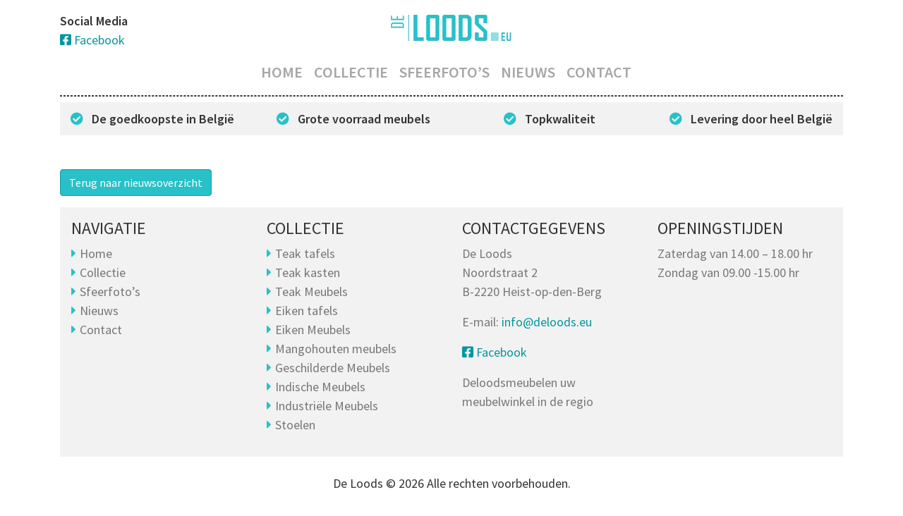

--- FILE ---
content_type: text/html
request_url: https://www.deloods.eu/collectie/2610/
body_size: 5756
content:
<!DOCTYPE html><html lang="nl-be"><head><meta charset="utf-8"><meta name="viewport" content="width=device-width, initial-scale=1, shrink-to-fit=no"><meta name="author" content="De Loods - www.deloods.eu"><link rel="apple-touch-icon" sizes="180x180" href="/wp-content/themes/deloods/assets/image/favicon/apple-touch-icon.png"><link rel="icon" type="image/png" sizes="32x32" href="/wp-content/themes/deloods/assets/image/favicon/favicon-32x32.png"><link rel="icon" type="image/png" sizes="16x16" href="/wp-content/themes/deloods/assets/image/favicon/favicon-16x16.png"><link rel="manifest" href="/wp-content/themes/deloods/assets/image/favicon/site.webmanifest"><link rel="mask-icon" href="/wp-content/themes/deloods/assets/image/favicon/safari-pinned-tab.svg" color="#ffffff"><link rel="shortcut icon" href="/wp-content/themes/deloods/assets/image/favicon/favicon.ico"><meta name="msapplication-TileColor" content="#da532c"><meta name="msapplication-config" content="/wp-content/themes/deloods/assets/image/favicon/browserconfig.xml"><meta name="theme-color" content="#ffffff"><title>- De Loods</title><meta name='robots' content='index, follow, max-image-preview:large, max-snippet:-1, max-video-preview:-1' /><link rel="canonical" href="https://www.deloods.eu/collectie/2610/" /><meta property="og:locale" content="nl_NL" /><meta property="og:type" content="article" /><meta property="og:title" content="- De Loods" /><meta property="og:url" content="https://www.deloods.eu/collectie/2610/" /><meta property="og:site_name" content="De Loods" /><meta property="article:publisher" content="https://www.facebook.com/deloodseu" /><meta property="og:image" content="https://www.deloods.eu/wp-content/uploads/2022/03/017-1-scaled.jpg" /><meta property="og:image:width" content="1709" /><meta property="og:image:height" content="2560" /><meta property="og:image:type" content="image/jpeg" /><meta name="twitter:card" content="summary_large_image" /> <script type="application/ld+json" class="yoast-schema-graph">{"@context":"https://schema.org","@graph":[{"@type":"WebPage","@id":"https://www.deloods.eu/collectie/2610/","url":"https://www.deloods.eu/collectie/2610/","name":"- De Loods","isPartOf":{"@id":"https://www.deloods.eu/#website"},"primaryImageOfPage":{"@id":"https://www.deloods.eu/collectie/2610/#primaryimage"},"image":{"@id":"https://www.deloods.eu/collectie/2610/#primaryimage"},"thumbnailUrl":"https://www.deloods.eu/wp-content/uploads/2022/03/017-1-scaled.jpg","datePublished":"2022-03-17T17:51:55+00:00","inLanguage":"nl-NL","potentialAction":[{"@type":"ReadAction","target":["https://www.deloods.eu/collectie/2610/"]}]},{"@type":"ImageObject","inLanguage":"nl-NL","@id":"https://www.deloods.eu/collectie/2610/#primaryimage","url":"https://www.deloods.eu/wp-content/uploads/2022/03/017-1-scaled.jpg","contentUrl":"https://www.deloods.eu/wp-content/uploads/2022/03/017-1-scaled.jpg","width":1709,"height":2560},{"@type":"WebSite","@id":"https://www.deloods.eu/#website","url":"https://www.deloods.eu/","name":"De Loods","description":"","publisher":{"@id":"https://www.deloods.eu/#organization"},"potentialAction":[{"@type":"SearchAction","target":{"@type":"EntryPoint","urlTemplate":"https://www.deloods.eu/?s={search_term_string}"},"query-input":{"@type":"PropertyValueSpecification","valueRequired":true,"valueName":"search_term_string"}}],"inLanguage":"nl-NL"},{"@type":"Organization","@id":"https://www.deloods.eu/#organization","name":"De Loods","url":"https://www.deloods.eu/","logo":{"@type":"ImageObject","inLanguage":"nl-NL","@id":"https://www.deloods.eu/#/schema/logo/image/","url":"https://www.deloods.eu/wp-content/uploads/2020/11/logo.png","contentUrl":"https://www.deloods.eu/wp-content/uploads/2020/11/logo.png","width":260,"height":260,"caption":"De Loods"},"image":{"@id":"https://www.deloods.eu/#/schema/logo/image/"},"sameAs":["https://www.facebook.com/deloodseu"]}]}</script> <link rel="alternate" title="oEmbed (JSON)" type="application/json+oembed" href="https://www.deloods.eu/wp-json/oembed/1.0/embed?url=https%3A%2F%2Fwww.deloods.eu%2Fcollectie%2F2610%2F" /><link rel="alternate" title="oEmbed (XML)" type="text/xml+oembed" href="https://www.deloods.eu/wp-json/oembed/1.0/embed?url=https%3A%2F%2Fwww.deloods.eu%2Fcollectie%2F2610%2F&#038;format=xml" /><style id='wp-img-auto-sizes-contain-inline-css' type='text/css'>img:is([sizes=auto i],[sizes^="auto," i]){contain-intrinsic-size:3000px 1500px}
/*# sourceURL=wp-img-auto-sizes-contain-inline-css */</style><!-- <link rel='stylesheet' id='categories-images-styles-css' href='https://www.deloods.eu/wp-content/cache/autoptimize/css/autoptimize_single_da599e9f40e7e08da85807528b5bde2d.css' type='text/css' media='all' /> --><!-- <link rel='stylesheet' id='contact-form-7-css' href='https://www.deloods.eu/wp-content/cache/autoptimize/css/autoptimize_single_64ac31699f5326cb3c76122498b76f66.css' type='text/css' media='all' /> --><!-- <link rel='stylesheet' id='responsive-css' href='https://www.deloods.eu/wp-content/cache/autoptimize/css/autoptimize_single_cf79bd4e888903774029999dc6a1f1ba.css' type='text/css' media='all' /> -->
<link rel="stylesheet" type="text/css" href="//www.deloods.eu/wp-content/cache/wpfc-minified/lydgc3tx/bgkvg.css" media="all"/> <script defer src="data:text/javascript;base64,"></script><link rel="https://api.w.org/" href="https://www.deloods.eu/wp-json/" /><link rel="EditURI" type="application/rsd+xml" title="RSD" href="https://www.deloods.eu/xmlrpc.php?rsd" /><link rel='shortlink' href='https://www.deloods.eu/?p=2610' /><style type="text/css">.recentcomments a{display:inline !important;padding:0 !important;margin:0 !important;}</style><meta name="generator" content="Powered by WPBakery Page Builder - drag and drop page builder for WordPress."/> <noscript><style>.wpb_animate_when_almost_visible { opacity: 1; }</style></noscript><link href="https://fonts.googleapis.com/css2?family=Satisfy&family=Source+Sans+Pro:ital,wght@0,200;0,400;0,600;1,600&display=swap" rel="stylesheet"><!-- <link rel="stylesheet" href="/wp-content/themes/deloods/assets/css/bootstrap.min.css" integrity="sha512-MoRNloxbStBcD8z3M/2BmnT+rg4IsMxPkXaGh2zD6LGNNFE80W3onsAhRcMAMrSoyWL9xD7Ert0men7vR8LUZg==" crossorigin="anonymous" /> --><!-- <link rel="stylesheet" href="/wp-content/themes/deloods/assets/css/fontawesome/css/all.min.css" integrity="sha512-1PKOgIY59xJ8Co8+NE6FZ+LOAZKjy+KY8iq0G4B3CyeY6wYHN3yt9PW0XpSriVlkMXe40PTKnXrLnZ9+fkDaog==" crossorigin="anonymous" /> --><!-- <link rel="stylesheet" href="/wp-content/themes/deloods/assets/css/jquery.fancybox.min.css" /> --><!-- <link href="https://www.deloods.eu/wp-content/cache/autoptimize/css/autoptimize_single_3d834c79a00627f55ef50a001a16af15.css" rel="stylesheet"> -->
<link rel="stylesheet" type="text/css" href="//www.deloods.eu/wp-content/cache/wpfc-minified/8jkfmbbd/8axt9.css" media="all"/>  <script defer src="[data-uri]"></script> </head><body class="wp-singular collectie-template-default single single-collectie postid-2610 wp-theme-deloods wpb-js-composer js-comp-ver-7.9 vc_responsive"> <noscript><iframe src="https://www.googletagmanager.com/ns.html?id=GTM-5VL8N4V" height="0" width="0" style="display:none;visibility:hidden"></iframe></noscript><header><div class="mt-3 logo text-center"><div class="container"><div class="row"><div class="col-sm-2 col-12 text-left"> <strong class="d-none d-sm-block">Social Media</strong><div><a href="https://www.facebook.com/deloodseu" target="_blank"><i class="fab fa-facebook-square"></i> Facebook</a></div></div><div class="col-sm-8 col-12"> <a href="/"><img class="img-fluid" src="/wp-content/themes/deloods/assets/image/logo.png" alt="De Loods - www.deloods.eu" /></a></div><div class="col-sm-2 col-12"><div class="lang-selector"><div class="header-translate"><div id="google_translate_element"></div></div> <script defer src="[data-uri]"></script> <script defer type="text/javascript" src="//translate.google.com/translate_a/element.js?cb=googleTranslateElementInit"></script> </div></div></div></div></div><nav class="navbar navbar-expand-lg navbar-light d-none d-sm-block pb-0 mt-2"><div class="container"><ul id="primary-menu" class="nav navbar-nav mx-auto yamm"><li class="menu-home"><a href="https://www.deloods.eu/">Home</a></li><li class="menu-collectie"><a href="https://www.deloods.eu/collectie/">Collectie</a></li><li class="menu-sfeerfotos"><a href="https://www.deloods.eu/sfeerfotos/">Sfeerfoto’s</a></li><li class="active-parent menu-nieuws"><a href="https://www.deloods.eu/nieuws/">Nieuws</a></li><li class="menu-contact"><a href="https://www.deloods.eu/contact/">Contact</a></li></ul></div></nav></header><div class="container"><hr style="border-color: #333; border-style: dashed;" class="d-none d-sm-block mt-3 mb-2"><hr style="border-color: #333; border-style: dashed;" class="d-block d-sm-none mt-0 mb-2"></div><div class="container"><div class="usp-block mb-2"><div class="container h-100"><div class="row"><div class="col-12 col-md-3 usp-1"> <i class="fas fa-check-circle"></i> <span class="title ml-2"><strong>De goedkoopste in België</strong></span></div><div class="col-12 col-md-3 usp-2"> <i class="fas fa-check-circle"></i> <span class="title ml-2"><strong>Grote voorraad meubels</strong></span></div><div class="col-12 col-md-3 usp-3"> <i class="fas fa-check-circle"></i> <span class="title ml-2"><strong>Topkwaliteit</strong></span></div><div class="col-12 col-md-3 usp-4"> <i class="fas fa-check-circle"></i> <span class="title ml-2"><strong>Levering door heel België</strong></span></div></div></div></div></div><div class="mb-1 ld-header d-block d-sm-none"><div class="container"><div class="ld-mob-header"><div class="ld-control-icons text-right"> <i class="fas fa-bars toggle-mob-nav"></i></div></div></div></div><main role="main" class="container"><div class="content text"><h1></h1><div class="mb-5 mt-5"></div> <a class="btn btn-secondary" href="/nieuws/">Terug naar nieuwsoverzicht</a></div></main><div class="container mt-3"><footer class="footer p-3"><div class="row"><div class="col-sm-3 col-12 footer-1"><div><h4>Navigatie</h4><ul id="menu-hoofdmenu" class="menu"><li class="menu-home"><a href="https://www.deloods.eu/">Home</a></li><li class="menu-collectie"><a href="https://www.deloods.eu/collectie/">Collectie</a></li><li class="menu-sfeerfotos"><a href="https://www.deloods.eu/sfeerfotos/">Sfeerfoto’s</a></li><li class="active-parent menu-nieuws"><a href="https://www.deloods.eu/nieuws/">Nieuws</a></li><li class="menu-contact"><a href="https://www.deloods.eu/contact/">Contact</a></li></ul></div></div><div class="col-sm-3 col-12 footer-2"><div><h4>Collectie</h4><ul id="menu-collectie" class="menu"><li class="menu-teak-tafels"><a href="https://www.deloods.eu/category/teak-tafels/">Teak tafels</a></li><li class="menu-teak-kasten"><a href="https://www.deloods.eu/category/teak-kasten/">Teak kasten</a></li><li class="menu-teak-meubels"><a href="https://www.deloods.eu/category/teak-meubelen/">Teak Meubels</a></li><li class="menu-eiken-tafels"><a href="https://www.deloods.eu/category/tafels-in-eik/">Eiken tafels</a></li><li class="menu-eiken-meubels"><a href="https://www.deloods.eu/category/eiken-meubelen/">Eiken Meubels</a></li><li class="menu-mangohouten-meubels"><a href="https://www.deloods.eu/category/mangohouten-meubelen/">Mangohouten meubels</a></li><li class="menu-geschilderde-meubels"><a href="https://www.deloods.eu/category/geschilderde-meubelen/">Geschilderde Meubels</a></li><li class="current-collectie-ancestor active-parent current-collectie-parent menu-indische-meubels"><a href="https://www.deloods.eu/category/indische-meubelen/">Indische Meubels</a></li><li class="menu-industriele-meubels"><a href="https://www.deloods.eu/category/industriele-meubelen/">Industriële Meubels</a></li><li class="menu-stoelen"><a href="https://www.deloods.eu/category/stoelen/">Stoelen</a></li></ul></div></div><div class="col-sm-3 col-12 footer-3"><div><h4>Contactgegevens</h4><div class="textwidget"><p>De Loods<br /> Noordstraat 2<br /> B-2220 Heist-op-den-Berg</p><p>E-mail: <a href="mailto:info@deloods.eu">info@deloods.eu</a></p><p><a href="https://www.facebook.com/deloodseu" target="_blank" rel="noopener"><i class="fab fa-facebook-square"></i> Facebook</a></p><p>Deloodsmeubelen uw meubelwinkel in de regio</p></div></div></div><div class="col-sm-3 col-12 footer-4"><div><h4>Openingstijden</h4><div class="textwidget"><p>Zaterdag van 14.00 &#8211; 18.00 hr<br /> Zondag van 09.00 -15.00 hr</p></div></div></div></div></footer></div><div class="mob-toggle-nav d-block d-sm-none"><div class="mob-nav-content"><header class="mob-nav-header sticky-top"><div class="container-fluid"><div class="row"><div class="col-10"> <a href="/"><img src="/wp-content/themes/deloods/assets/image/logo.png" class="img-fluid" alt="De Loods - www.deloods.eu" /></a></div><div class="col-2"><div class="text-right toggle-mob-nav"> <i class="fas fa-times"></i></div></div></div></div></header><div class="mob-nav-body"><ul class="mob-nav-ul"><li class="parent"><div class="child-container"> <a href="https://www.deloods.eu/"><strong>Home</strong> <i class="fas fa-chevron-down float-right mt-1"></i></a></div></li><li class="parent"><div class="child-container"> <a href="https://www.deloods.eu/collectie/"><strong>Collectie</strong> <i class="fas fa-chevron-down float-right mt-1"></i></a></div></li><li class="parent"><div class="child-container"> <a href="https://www.deloods.eu/sfeerfotos/"><strong>Sfeerfoto’s</strong> <i class="fas fa-chevron-down float-right mt-1"></i></a></div></li><li class="parent"><div class="child-container"> <a href="https://www.deloods.eu/nieuws/"><strong>Nieuws</strong> <i class="fas fa-chevron-down float-right mt-1"></i></a></div></li><li class="parent"><div class="child-container"> <a href="https://www.deloods.eu/contact/"><strong>Contact</strong> <i class="fas fa-chevron-down float-right mt-1"></i></a></div></li></ul></div><footer class="mob-nav-footer"><ul class="mob-nav-ul "><li class="parent"><div class="child-container"> <a target="_blank" href="https://www.facebook.com/deloodseu"><strong>Bezoek ook onze Facebookpagina</strong></a></div></li></ul></footer></div></div><div class="copyright-block mt-2 pt-2 pb-4"><div class="container h-100 text-center"><div class="mx-auto"><div class="mt-2 copyright-nav"><p>De Loods &copy; 2026 Alle rechten voorbehouden.</p><p class="mb-0">De Loods   Noordstraat 2   B-2220 Heist-op-den-Berg</p><p>---</p><p class="mb-0"><a href="#">Algemene voorwaarden</a> - <a href="/privacy-policy/">Privacy Policy</a></p><p><a href="https://www.adcommunicatie.nl/">Hosting &amp; Realisatie door @dcommunicatie</a></p></div></div></div></div> <script type="speculationrules">{"prefetch":[{"source":"document","where":{"and":[{"href_matches":"/*"},{"not":{"href_matches":["/wp-*.php","/wp-admin/*","/wp-content/uploads/*","/wp-content/*","/wp-content/plugins/*","/wp-content/themes/deloods/*","/*\\?(.+)"]}},{"not":{"selector_matches":"a[rel~=\"nofollow\"]"}},{"not":{"selector_matches":".no-prefetch, .no-prefetch a"}}]},"eagerness":"conservative"}]}</script> <script type="text/javascript" src="https://www.deloods.eu/wp-includes/js/dist/hooks.min.js" id="wp-hooks-js"></script> <script type="text/javascript" src="https://www.deloods.eu/wp-includes/js/dist/i18n.min.js" id="wp-i18n-js"></script> <script defer id="wp-i18n-js-after" src="[data-uri]"></script> <script defer type="text/javascript" src="https://www.deloods.eu/wp-content/cache/autoptimize/js/autoptimize_single_96e7dc3f0e8559e4a3f3ca40b17ab9c3.js" id="swv-js"></script> <script defer id="contact-form-7-js-translations" src="[data-uri]"></script> <script defer id="contact-form-7-js-before" src="[data-uri]"></script> <script defer type="text/javascript" src="https://www.deloods.eu/wp-content/cache/autoptimize/js/autoptimize_single_2912c657d0592cc532dff73d0d2ce7bb.js" id="contact-form-7-js"></script> <script defer type="text/javascript" src="https://www.google.com/recaptcha/api.js?render=6Lec6EkpAAAAAKAVxzuBfhJWxLVF0Wrjn22Xp84u&amp;ver=3.0" id="google-recaptcha-js"></script> <script type="text/javascript" src="https://www.deloods.eu/wp-includes/js/dist/vendor/wp-polyfill.min.js" id="wp-polyfill-js"></script> <script defer id="wpcf7-recaptcha-js-before" src="[data-uri]"></script> <script defer type="text/javascript" src="https://www.deloods.eu/wp-content/cache/autoptimize/js/autoptimize_single_ec0187677793456f98473f49d9e9b95f.js" id="wpcf7-recaptcha-js"></script> <script defer src="data:text/javascript;base64,"></script> <script defer src="/wp-content/themes/deloods/assets/js/jquery-3.5.1.min.js" integrity="sha384-ZvpUoO/+PpLXR1lu4jmpXWu80pZlYUAfxl5NsBMWOEPSjUn/6Z/hRTt8+pR6L4N2" crossorigin="anonymous"></script> <script defer src="/wp-content/themes/deloods/assets/js/popper.min.js" integrity="sha512-ubuT8Z88WxezgSqf3RLuNi5lmjstiJcyezx34yIU2gAHonIi27Na7atqzUZCOoY4CExaoFumzOsFQ2Ch+I/HCw==" crossorigin="anonymous"></script> <script defer src="/wp-content/themes/deloods/assets/js/bootstrap.min.js" integrity="sha512-M5KW3ztuIICmVIhjSqXe01oV2bpe248gOxqmlcYrEzAvws7Pw3z6BK0iGbrwvdrUQUhi3eXgtxp5I8PDo9YfjQ==" crossorigin="anonymous"></script> <script defer src="/wp-content/themes/deloods/assets/js/jquery.fancybox.min.js"></script> <script defer src="https://www.deloods.eu/wp-content/cache/autoptimize/js/autoptimize_single_934ee52d8c52b61a1b130994fdf0e207.js"></script> <script defer src="https://www.deloods.eu/wp-content/cache/autoptimize/js/autoptimize_single_27a595ea32e0bcf5059d69923f6bb0fc.js"></script> <script defer src="/wp-content/themes/deloods/assets/js/defer.js"></script> </body></html><!-- WP Fastest Cache file was created in 0.372 seconds, on 12 January 2026 @ 22:29 -->

--- FILE ---
content_type: text/html; charset=utf-8
request_url: https://www.google.com/recaptcha/api2/anchor?ar=1&k=6Lec6EkpAAAAAKAVxzuBfhJWxLVF0Wrjn22Xp84u&co=aHR0cHM6Ly93d3cuZGVsb29kcy5ldTo0NDM.&hl=en&v=PoyoqOPhxBO7pBk68S4YbpHZ&size=invisible&anchor-ms=20000&execute-ms=30000&cb=tbzeqzgyqigx
body_size: 48610
content:
<!DOCTYPE HTML><html dir="ltr" lang="en"><head><meta http-equiv="Content-Type" content="text/html; charset=UTF-8">
<meta http-equiv="X-UA-Compatible" content="IE=edge">
<title>reCAPTCHA</title>
<style type="text/css">
/* cyrillic-ext */
@font-face {
  font-family: 'Roboto';
  font-style: normal;
  font-weight: 400;
  font-stretch: 100%;
  src: url(//fonts.gstatic.com/s/roboto/v48/KFO7CnqEu92Fr1ME7kSn66aGLdTylUAMa3GUBHMdazTgWw.woff2) format('woff2');
  unicode-range: U+0460-052F, U+1C80-1C8A, U+20B4, U+2DE0-2DFF, U+A640-A69F, U+FE2E-FE2F;
}
/* cyrillic */
@font-face {
  font-family: 'Roboto';
  font-style: normal;
  font-weight: 400;
  font-stretch: 100%;
  src: url(//fonts.gstatic.com/s/roboto/v48/KFO7CnqEu92Fr1ME7kSn66aGLdTylUAMa3iUBHMdazTgWw.woff2) format('woff2');
  unicode-range: U+0301, U+0400-045F, U+0490-0491, U+04B0-04B1, U+2116;
}
/* greek-ext */
@font-face {
  font-family: 'Roboto';
  font-style: normal;
  font-weight: 400;
  font-stretch: 100%;
  src: url(//fonts.gstatic.com/s/roboto/v48/KFO7CnqEu92Fr1ME7kSn66aGLdTylUAMa3CUBHMdazTgWw.woff2) format('woff2');
  unicode-range: U+1F00-1FFF;
}
/* greek */
@font-face {
  font-family: 'Roboto';
  font-style: normal;
  font-weight: 400;
  font-stretch: 100%;
  src: url(//fonts.gstatic.com/s/roboto/v48/KFO7CnqEu92Fr1ME7kSn66aGLdTylUAMa3-UBHMdazTgWw.woff2) format('woff2');
  unicode-range: U+0370-0377, U+037A-037F, U+0384-038A, U+038C, U+038E-03A1, U+03A3-03FF;
}
/* math */
@font-face {
  font-family: 'Roboto';
  font-style: normal;
  font-weight: 400;
  font-stretch: 100%;
  src: url(//fonts.gstatic.com/s/roboto/v48/KFO7CnqEu92Fr1ME7kSn66aGLdTylUAMawCUBHMdazTgWw.woff2) format('woff2');
  unicode-range: U+0302-0303, U+0305, U+0307-0308, U+0310, U+0312, U+0315, U+031A, U+0326-0327, U+032C, U+032F-0330, U+0332-0333, U+0338, U+033A, U+0346, U+034D, U+0391-03A1, U+03A3-03A9, U+03B1-03C9, U+03D1, U+03D5-03D6, U+03F0-03F1, U+03F4-03F5, U+2016-2017, U+2034-2038, U+203C, U+2040, U+2043, U+2047, U+2050, U+2057, U+205F, U+2070-2071, U+2074-208E, U+2090-209C, U+20D0-20DC, U+20E1, U+20E5-20EF, U+2100-2112, U+2114-2115, U+2117-2121, U+2123-214F, U+2190, U+2192, U+2194-21AE, U+21B0-21E5, U+21F1-21F2, U+21F4-2211, U+2213-2214, U+2216-22FF, U+2308-230B, U+2310, U+2319, U+231C-2321, U+2336-237A, U+237C, U+2395, U+239B-23B7, U+23D0, U+23DC-23E1, U+2474-2475, U+25AF, U+25B3, U+25B7, U+25BD, U+25C1, U+25CA, U+25CC, U+25FB, U+266D-266F, U+27C0-27FF, U+2900-2AFF, U+2B0E-2B11, U+2B30-2B4C, U+2BFE, U+3030, U+FF5B, U+FF5D, U+1D400-1D7FF, U+1EE00-1EEFF;
}
/* symbols */
@font-face {
  font-family: 'Roboto';
  font-style: normal;
  font-weight: 400;
  font-stretch: 100%;
  src: url(//fonts.gstatic.com/s/roboto/v48/KFO7CnqEu92Fr1ME7kSn66aGLdTylUAMaxKUBHMdazTgWw.woff2) format('woff2');
  unicode-range: U+0001-000C, U+000E-001F, U+007F-009F, U+20DD-20E0, U+20E2-20E4, U+2150-218F, U+2190, U+2192, U+2194-2199, U+21AF, U+21E6-21F0, U+21F3, U+2218-2219, U+2299, U+22C4-22C6, U+2300-243F, U+2440-244A, U+2460-24FF, U+25A0-27BF, U+2800-28FF, U+2921-2922, U+2981, U+29BF, U+29EB, U+2B00-2BFF, U+4DC0-4DFF, U+FFF9-FFFB, U+10140-1018E, U+10190-1019C, U+101A0, U+101D0-101FD, U+102E0-102FB, U+10E60-10E7E, U+1D2C0-1D2D3, U+1D2E0-1D37F, U+1F000-1F0FF, U+1F100-1F1AD, U+1F1E6-1F1FF, U+1F30D-1F30F, U+1F315, U+1F31C, U+1F31E, U+1F320-1F32C, U+1F336, U+1F378, U+1F37D, U+1F382, U+1F393-1F39F, U+1F3A7-1F3A8, U+1F3AC-1F3AF, U+1F3C2, U+1F3C4-1F3C6, U+1F3CA-1F3CE, U+1F3D4-1F3E0, U+1F3ED, U+1F3F1-1F3F3, U+1F3F5-1F3F7, U+1F408, U+1F415, U+1F41F, U+1F426, U+1F43F, U+1F441-1F442, U+1F444, U+1F446-1F449, U+1F44C-1F44E, U+1F453, U+1F46A, U+1F47D, U+1F4A3, U+1F4B0, U+1F4B3, U+1F4B9, U+1F4BB, U+1F4BF, U+1F4C8-1F4CB, U+1F4D6, U+1F4DA, U+1F4DF, U+1F4E3-1F4E6, U+1F4EA-1F4ED, U+1F4F7, U+1F4F9-1F4FB, U+1F4FD-1F4FE, U+1F503, U+1F507-1F50B, U+1F50D, U+1F512-1F513, U+1F53E-1F54A, U+1F54F-1F5FA, U+1F610, U+1F650-1F67F, U+1F687, U+1F68D, U+1F691, U+1F694, U+1F698, U+1F6AD, U+1F6B2, U+1F6B9-1F6BA, U+1F6BC, U+1F6C6-1F6CF, U+1F6D3-1F6D7, U+1F6E0-1F6EA, U+1F6F0-1F6F3, U+1F6F7-1F6FC, U+1F700-1F7FF, U+1F800-1F80B, U+1F810-1F847, U+1F850-1F859, U+1F860-1F887, U+1F890-1F8AD, U+1F8B0-1F8BB, U+1F8C0-1F8C1, U+1F900-1F90B, U+1F93B, U+1F946, U+1F984, U+1F996, U+1F9E9, U+1FA00-1FA6F, U+1FA70-1FA7C, U+1FA80-1FA89, U+1FA8F-1FAC6, U+1FACE-1FADC, U+1FADF-1FAE9, U+1FAF0-1FAF8, U+1FB00-1FBFF;
}
/* vietnamese */
@font-face {
  font-family: 'Roboto';
  font-style: normal;
  font-weight: 400;
  font-stretch: 100%;
  src: url(//fonts.gstatic.com/s/roboto/v48/KFO7CnqEu92Fr1ME7kSn66aGLdTylUAMa3OUBHMdazTgWw.woff2) format('woff2');
  unicode-range: U+0102-0103, U+0110-0111, U+0128-0129, U+0168-0169, U+01A0-01A1, U+01AF-01B0, U+0300-0301, U+0303-0304, U+0308-0309, U+0323, U+0329, U+1EA0-1EF9, U+20AB;
}
/* latin-ext */
@font-face {
  font-family: 'Roboto';
  font-style: normal;
  font-weight: 400;
  font-stretch: 100%;
  src: url(//fonts.gstatic.com/s/roboto/v48/KFO7CnqEu92Fr1ME7kSn66aGLdTylUAMa3KUBHMdazTgWw.woff2) format('woff2');
  unicode-range: U+0100-02BA, U+02BD-02C5, U+02C7-02CC, U+02CE-02D7, U+02DD-02FF, U+0304, U+0308, U+0329, U+1D00-1DBF, U+1E00-1E9F, U+1EF2-1EFF, U+2020, U+20A0-20AB, U+20AD-20C0, U+2113, U+2C60-2C7F, U+A720-A7FF;
}
/* latin */
@font-face {
  font-family: 'Roboto';
  font-style: normal;
  font-weight: 400;
  font-stretch: 100%;
  src: url(//fonts.gstatic.com/s/roboto/v48/KFO7CnqEu92Fr1ME7kSn66aGLdTylUAMa3yUBHMdazQ.woff2) format('woff2');
  unicode-range: U+0000-00FF, U+0131, U+0152-0153, U+02BB-02BC, U+02C6, U+02DA, U+02DC, U+0304, U+0308, U+0329, U+2000-206F, U+20AC, U+2122, U+2191, U+2193, U+2212, U+2215, U+FEFF, U+FFFD;
}
/* cyrillic-ext */
@font-face {
  font-family: 'Roboto';
  font-style: normal;
  font-weight: 500;
  font-stretch: 100%;
  src: url(//fonts.gstatic.com/s/roboto/v48/KFO7CnqEu92Fr1ME7kSn66aGLdTylUAMa3GUBHMdazTgWw.woff2) format('woff2');
  unicode-range: U+0460-052F, U+1C80-1C8A, U+20B4, U+2DE0-2DFF, U+A640-A69F, U+FE2E-FE2F;
}
/* cyrillic */
@font-face {
  font-family: 'Roboto';
  font-style: normal;
  font-weight: 500;
  font-stretch: 100%;
  src: url(//fonts.gstatic.com/s/roboto/v48/KFO7CnqEu92Fr1ME7kSn66aGLdTylUAMa3iUBHMdazTgWw.woff2) format('woff2');
  unicode-range: U+0301, U+0400-045F, U+0490-0491, U+04B0-04B1, U+2116;
}
/* greek-ext */
@font-face {
  font-family: 'Roboto';
  font-style: normal;
  font-weight: 500;
  font-stretch: 100%;
  src: url(//fonts.gstatic.com/s/roboto/v48/KFO7CnqEu92Fr1ME7kSn66aGLdTylUAMa3CUBHMdazTgWw.woff2) format('woff2');
  unicode-range: U+1F00-1FFF;
}
/* greek */
@font-face {
  font-family: 'Roboto';
  font-style: normal;
  font-weight: 500;
  font-stretch: 100%;
  src: url(//fonts.gstatic.com/s/roboto/v48/KFO7CnqEu92Fr1ME7kSn66aGLdTylUAMa3-UBHMdazTgWw.woff2) format('woff2');
  unicode-range: U+0370-0377, U+037A-037F, U+0384-038A, U+038C, U+038E-03A1, U+03A3-03FF;
}
/* math */
@font-face {
  font-family: 'Roboto';
  font-style: normal;
  font-weight: 500;
  font-stretch: 100%;
  src: url(//fonts.gstatic.com/s/roboto/v48/KFO7CnqEu92Fr1ME7kSn66aGLdTylUAMawCUBHMdazTgWw.woff2) format('woff2');
  unicode-range: U+0302-0303, U+0305, U+0307-0308, U+0310, U+0312, U+0315, U+031A, U+0326-0327, U+032C, U+032F-0330, U+0332-0333, U+0338, U+033A, U+0346, U+034D, U+0391-03A1, U+03A3-03A9, U+03B1-03C9, U+03D1, U+03D5-03D6, U+03F0-03F1, U+03F4-03F5, U+2016-2017, U+2034-2038, U+203C, U+2040, U+2043, U+2047, U+2050, U+2057, U+205F, U+2070-2071, U+2074-208E, U+2090-209C, U+20D0-20DC, U+20E1, U+20E5-20EF, U+2100-2112, U+2114-2115, U+2117-2121, U+2123-214F, U+2190, U+2192, U+2194-21AE, U+21B0-21E5, U+21F1-21F2, U+21F4-2211, U+2213-2214, U+2216-22FF, U+2308-230B, U+2310, U+2319, U+231C-2321, U+2336-237A, U+237C, U+2395, U+239B-23B7, U+23D0, U+23DC-23E1, U+2474-2475, U+25AF, U+25B3, U+25B7, U+25BD, U+25C1, U+25CA, U+25CC, U+25FB, U+266D-266F, U+27C0-27FF, U+2900-2AFF, U+2B0E-2B11, U+2B30-2B4C, U+2BFE, U+3030, U+FF5B, U+FF5D, U+1D400-1D7FF, U+1EE00-1EEFF;
}
/* symbols */
@font-face {
  font-family: 'Roboto';
  font-style: normal;
  font-weight: 500;
  font-stretch: 100%;
  src: url(//fonts.gstatic.com/s/roboto/v48/KFO7CnqEu92Fr1ME7kSn66aGLdTylUAMaxKUBHMdazTgWw.woff2) format('woff2');
  unicode-range: U+0001-000C, U+000E-001F, U+007F-009F, U+20DD-20E0, U+20E2-20E4, U+2150-218F, U+2190, U+2192, U+2194-2199, U+21AF, U+21E6-21F0, U+21F3, U+2218-2219, U+2299, U+22C4-22C6, U+2300-243F, U+2440-244A, U+2460-24FF, U+25A0-27BF, U+2800-28FF, U+2921-2922, U+2981, U+29BF, U+29EB, U+2B00-2BFF, U+4DC0-4DFF, U+FFF9-FFFB, U+10140-1018E, U+10190-1019C, U+101A0, U+101D0-101FD, U+102E0-102FB, U+10E60-10E7E, U+1D2C0-1D2D3, U+1D2E0-1D37F, U+1F000-1F0FF, U+1F100-1F1AD, U+1F1E6-1F1FF, U+1F30D-1F30F, U+1F315, U+1F31C, U+1F31E, U+1F320-1F32C, U+1F336, U+1F378, U+1F37D, U+1F382, U+1F393-1F39F, U+1F3A7-1F3A8, U+1F3AC-1F3AF, U+1F3C2, U+1F3C4-1F3C6, U+1F3CA-1F3CE, U+1F3D4-1F3E0, U+1F3ED, U+1F3F1-1F3F3, U+1F3F5-1F3F7, U+1F408, U+1F415, U+1F41F, U+1F426, U+1F43F, U+1F441-1F442, U+1F444, U+1F446-1F449, U+1F44C-1F44E, U+1F453, U+1F46A, U+1F47D, U+1F4A3, U+1F4B0, U+1F4B3, U+1F4B9, U+1F4BB, U+1F4BF, U+1F4C8-1F4CB, U+1F4D6, U+1F4DA, U+1F4DF, U+1F4E3-1F4E6, U+1F4EA-1F4ED, U+1F4F7, U+1F4F9-1F4FB, U+1F4FD-1F4FE, U+1F503, U+1F507-1F50B, U+1F50D, U+1F512-1F513, U+1F53E-1F54A, U+1F54F-1F5FA, U+1F610, U+1F650-1F67F, U+1F687, U+1F68D, U+1F691, U+1F694, U+1F698, U+1F6AD, U+1F6B2, U+1F6B9-1F6BA, U+1F6BC, U+1F6C6-1F6CF, U+1F6D3-1F6D7, U+1F6E0-1F6EA, U+1F6F0-1F6F3, U+1F6F7-1F6FC, U+1F700-1F7FF, U+1F800-1F80B, U+1F810-1F847, U+1F850-1F859, U+1F860-1F887, U+1F890-1F8AD, U+1F8B0-1F8BB, U+1F8C0-1F8C1, U+1F900-1F90B, U+1F93B, U+1F946, U+1F984, U+1F996, U+1F9E9, U+1FA00-1FA6F, U+1FA70-1FA7C, U+1FA80-1FA89, U+1FA8F-1FAC6, U+1FACE-1FADC, U+1FADF-1FAE9, U+1FAF0-1FAF8, U+1FB00-1FBFF;
}
/* vietnamese */
@font-face {
  font-family: 'Roboto';
  font-style: normal;
  font-weight: 500;
  font-stretch: 100%;
  src: url(//fonts.gstatic.com/s/roboto/v48/KFO7CnqEu92Fr1ME7kSn66aGLdTylUAMa3OUBHMdazTgWw.woff2) format('woff2');
  unicode-range: U+0102-0103, U+0110-0111, U+0128-0129, U+0168-0169, U+01A0-01A1, U+01AF-01B0, U+0300-0301, U+0303-0304, U+0308-0309, U+0323, U+0329, U+1EA0-1EF9, U+20AB;
}
/* latin-ext */
@font-face {
  font-family: 'Roboto';
  font-style: normal;
  font-weight: 500;
  font-stretch: 100%;
  src: url(//fonts.gstatic.com/s/roboto/v48/KFO7CnqEu92Fr1ME7kSn66aGLdTylUAMa3KUBHMdazTgWw.woff2) format('woff2');
  unicode-range: U+0100-02BA, U+02BD-02C5, U+02C7-02CC, U+02CE-02D7, U+02DD-02FF, U+0304, U+0308, U+0329, U+1D00-1DBF, U+1E00-1E9F, U+1EF2-1EFF, U+2020, U+20A0-20AB, U+20AD-20C0, U+2113, U+2C60-2C7F, U+A720-A7FF;
}
/* latin */
@font-face {
  font-family: 'Roboto';
  font-style: normal;
  font-weight: 500;
  font-stretch: 100%;
  src: url(//fonts.gstatic.com/s/roboto/v48/KFO7CnqEu92Fr1ME7kSn66aGLdTylUAMa3yUBHMdazQ.woff2) format('woff2');
  unicode-range: U+0000-00FF, U+0131, U+0152-0153, U+02BB-02BC, U+02C6, U+02DA, U+02DC, U+0304, U+0308, U+0329, U+2000-206F, U+20AC, U+2122, U+2191, U+2193, U+2212, U+2215, U+FEFF, U+FFFD;
}
/* cyrillic-ext */
@font-face {
  font-family: 'Roboto';
  font-style: normal;
  font-weight: 900;
  font-stretch: 100%;
  src: url(//fonts.gstatic.com/s/roboto/v48/KFO7CnqEu92Fr1ME7kSn66aGLdTylUAMa3GUBHMdazTgWw.woff2) format('woff2');
  unicode-range: U+0460-052F, U+1C80-1C8A, U+20B4, U+2DE0-2DFF, U+A640-A69F, U+FE2E-FE2F;
}
/* cyrillic */
@font-face {
  font-family: 'Roboto';
  font-style: normal;
  font-weight: 900;
  font-stretch: 100%;
  src: url(//fonts.gstatic.com/s/roboto/v48/KFO7CnqEu92Fr1ME7kSn66aGLdTylUAMa3iUBHMdazTgWw.woff2) format('woff2');
  unicode-range: U+0301, U+0400-045F, U+0490-0491, U+04B0-04B1, U+2116;
}
/* greek-ext */
@font-face {
  font-family: 'Roboto';
  font-style: normal;
  font-weight: 900;
  font-stretch: 100%;
  src: url(//fonts.gstatic.com/s/roboto/v48/KFO7CnqEu92Fr1ME7kSn66aGLdTylUAMa3CUBHMdazTgWw.woff2) format('woff2');
  unicode-range: U+1F00-1FFF;
}
/* greek */
@font-face {
  font-family: 'Roboto';
  font-style: normal;
  font-weight: 900;
  font-stretch: 100%;
  src: url(//fonts.gstatic.com/s/roboto/v48/KFO7CnqEu92Fr1ME7kSn66aGLdTylUAMa3-UBHMdazTgWw.woff2) format('woff2');
  unicode-range: U+0370-0377, U+037A-037F, U+0384-038A, U+038C, U+038E-03A1, U+03A3-03FF;
}
/* math */
@font-face {
  font-family: 'Roboto';
  font-style: normal;
  font-weight: 900;
  font-stretch: 100%;
  src: url(//fonts.gstatic.com/s/roboto/v48/KFO7CnqEu92Fr1ME7kSn66aGLdTylUAMawCUBHMdazTgWw.woff2) format('woff2');
  unicode-range: U+0302-0303, U+0305, U+0307-0308, U+0310, U+0312, U+0315, U+031A, U+0326-0327, U+032C, U+032F-0330, U+0332-0333, U+0338, U+033A, U+0346, U+034D, U+0391-03A1, U+03A3-03A9, U+03B1-03C9, U+03D1, U+03D5-03D6, U+03F0-03F1, U+03F4-03F5, U+2016-2017, U+2034-2038, U+203C, U+2040, U+2043, U+2047, U+2050, U+2057, U+205F, U+2070-2071, U+2074-208E, U+2090-209C, U+20D0-20DC, U+20E1, U+20E5-20EF, U+2100-2112, U+2114-2115, U+2117-2121, U+2123-214F, U+2190, U+2192, U+2194-21AE, U+21B0-21E5, U+21F1-21F2, U+21F4-2211, U+2213-2214, U+2216-22FF, U+2308-230B, U+2310, U+2319, U+231C-2321, U+2336-237A, U+237C, U+2395, U+239B-23B7, U+23D0, U+23DC-23E1, U+2474-2475, U+25AF, U+25B3, U+25B7, U+25BD, U+25C1, U+25CA, U+25CC, U+25FB, U+266D-266F, U+27C0-27FF, U+2900-2AFF, U+2B0E-2B11, U+2B30-2B4C, U+2BFE, U+3030, U+FF5B, U+FF5D, U+1D400-1D7FF, U+1EE00-1EEFF;
}
/* symbols */
@font-face {
  font-family: 'Roboto';
  font-style: normal;
  font-weight: 900;
  font-stretch: 100%;
  src: url(//fonts.gstatic.com/s/roboto/v48/KFO7CnqEu92Fr1ME7kSn66aGLdTylUAMaxKUBHMdazTgWw.woff2) format('woff2');
  unicode-range: U+0001-000C, U+000E-001F, U+007F-009F, U+20DD-20E0, U+20E2-20E4, U+2150-218F, U+2190, U+2192, U+2194-2199, U+21AF, U+21E6-21F0, U+21F3, U+2218-2219, U+2299, U+22C4-22C6, U+2300-243F, U+2440-244A, U+2460-24FF, U+25A0-27BF, U+2800-28FF, U+2921-2922, U+2981, U+29BF, U+29EB, U+2B00-2BFF, U+4DC0-4DFF, U+FFF9-FFFB, U+10140-1018E, U+10190-1019C, U+101A0, U+101D0-101FD, U+102E0-102FB, U+10E60-10E7E, U+1D2C0-1D2D3, U+1D2E0-1D37F, U+1F000-1F0FF, U+1F100-1F1AD, U+1F1E6-1F1FF, U+1F30D-1F30F, U+1F315, U+1F31C, U+1F31E, U+1F320-1F32C, U+1F336, U+1F378, U+1F37D, U+1F382, U+1F393-1F39F, U+1F3A7-1F3A8, U+1F3AC-1F3AF, U+1F3C2, U+1F3C4-1F3C6, U+1F3CA-1F3CE, U+1F3D4-1F3E0, U+1F3ED, U+1F3F1-1F3F3, U+1F3F5-1F3F7, U+1F408, U+1F415, U+1F41F, U+1F426, U+1F43F, U+1F441-1F442, U+1F444, U+1F446-1F449, U+1F44C-1F44E, U+1F453, U+1F46A, U+1F47D, U+1F4A3, U+1F4B0, U+1F4B3, U+1F4B9, U+1F4BB, U+1F4BF, U+1F4C8-1F4CB, U+1F4D6, U+1F4DA, U+1F4DF, U+1F4E3-1F4E6, U+1F4EA-1F4ED, U+1F4F7, U+1F4F9-1F4FB, U+1F4FD-1F4FE, U+1F503, U+1F507-1F50B, U+1F50D, U+1F512-1F513, U+1F53E-1F54A, U+1F54F-1F5FA, U+1F610, U+1F650-1F67F, U+1F687, U+1F68D, U+1F691, U+1F694, U+1F698, U+1F6AD, U+1F6B2, U+1F6B9-1F6BA, U+1F6BC, U+1F6C6-1F6CF, U+1F6D3-1F6D7, U+1F6E0-1F6EA, U+1F6F0-1F6F3, U+1F6F7-1F6FC, U+1F700-1F7FF, U+1F800-1F80B, U+1F810-1F847, U+1F850-1F859, U+1F860-1F887, U+1F890-1F8AD, U+1F8B0-1F8BB, U+1F8C0-1F8C1, U+1F900-1F90B, U+1F93B, U+1F946, U+1F984, U+1F996, U+1F9E9, U+1FA00-1FA6F, U+1FA70-1FA7C, U+1FA80-1FA89, U+1FA8F-1FAC6, U+1FACE-1FADC, U+1FADF-1FAE9, U+1FAF0-1FAF8, U+1FB00-1FBFF;
}
/* vietnamese */
@font-face {
  font-family: 'Roboto';
  font-style: normal;
  font-weight: 900;
  font-stretch: 100%;
  src: url(//fonts.gstatic.com/s/roboto/v48/KFO7CnqEu92Fr1ME7kSn66aGLdTylUAMa3OUBHMdazTgWw.woff2) format('woff2');
  unicode-range: U+0102-0103, U+0110-0111, U+0128-0129, U+0168-0169, U+01A0-01A1, U+01AF-01B0, U+0300-0301, U+0303-0304, U+0308-0309, U+0323, U+0329, U+1EA0-1EF9, U+20AB;
}
/* latin-ext */
@font-face {
  font-family: 'Roboto';
  font-style: normal;
  font-weight: 900;
  font-stretch: 100%;
  src: url(//fonts.gstatic.com/s/roboto/v48/KFO7CnqEu92Fr1ME7kSn66aGLdTylUAMa3KUBHMdazTgWw.woff2) format('woff2');
  unicode-range: U+0100-02BA, U+02BD-02C5, U+02C7-02CC, U+02CE-02D7, U+02DD-02FF, U+0304, U+0308, U+0329, U+1D00-1DBF, U+1E00-1E9F, U+1EF2-1EFF, U+2020, U+20A0-20AB, U+20AD-20C0, U+2113, U+2C60-2C7F, U+A720-A7FF;
}
/* latin */
@font-face {
  font-family: 'Roboto';
  font-style: normal;
  font-weight: 900;
  font-stretch: 100%;
  src: url(//fonts.gstatic.com/s/roboto/v48/KFO7CnqEu92Fr1ME7kSn66aGLdTylUAMa3yUBHMdazQ.woff2) format('woff2');
  unicode-range: U+0000-00FF, U+0131, U+0152-0153, U+02BB-02BC, U+02C6, U+02DA, U+02DC, U+0304, U+0308, U+0329, U+2000-206F, U+20AC, U+2122, U+2191, U+2193, U+2212, U+2215, U+FEFF, U+FFFD;
}

</style>
<link rel="stylesheet" type="text/css" href="https://www.gstatic.com/recaptcha/releases/PoyoqOPhxBO7pBk68S4YbpHZ/styles__ltr.css">
<script nonce="poGuXWoytGdKnW4bGhAU2g" type="text/javascript">window['__recaptcha_api'] = 'https://www.google.com/recaptcha/api2/';</script>
<script type="text/javascript" src="https://www.gstatic.com/recaptcha/releases/PoyoqOPhxBO7pBk68S4YbpHZ/recaptcha__en.js" nonce="poGuXWoytGdKnW4bGhAU2g">
      
    </script></head>
<body><div id="rc-anchor-alert" class="rc-anchor-alert"></div>
<input type="hidden" id="recaptcha-token" value="[base64]">
<script type="text/javascript" nonce="poGuXWoytGdKnW4bGhAU2g">
      recaptcha.anchor.Main.init("[\x22ainput\x22,[\x22bgdata\x22,\x22\x22,\[base64]/[base64]/[base64]/[base64]/cjw8ejpyPj4+eil9Y2F0Y2gobCl7dGhyb3cgbDt9fSxIPWZ1bmN0aW9uKHcsdCx6KXtpZih3PT0xOTR8fHc9PTIwOCl0LnZbd10/dC52W3ddLmNvbmNhdCh6KTp0LnZbd109b2Yoeix0KTtlbHNle2lmKHQuYkImJnchPTMxNylyZXR1cm47dz09NjZ8fHc9PTEyMnx8dz09NDcwfHx3PT00NHx8dz09NDE2fHx3PT0zOTd8fHc9PTQyMXx8dz09Njh8fHc9PTcwfHx3PT0xODQ/[base64]/[base64]/[base64]/bmV3IGRbVl0oSlswXSk6cD09Mj9uZXcgZFtWXShKWzBdLEpbMV0pOnA9PTM/bmV3IGRbVl0oSlswXSxKWzFdLEpbMl0pOnA9PTQ/[base64]/[base64]/[base64]/[base64]\x22,\[base64]\x22,\x22w4lcaFbCtDHCgcO4wr/DoR8fbw9gwoRADsKNw7RYaMOgwqlGwq5JX8OtCxVMwrDDpMKEIMOAw4RXaSPCrx7ChyLCuG8NfRHCtX7DoMOwcVYLw6V4wpvColVtSQIBVsKOPR3CgMO2XMOQwpFnYMO8w4ojw6rDuMOVw68yw6gNw4Mmf8KEw6MMBlrDmixcwpYyw5TCvsOGNSslTMOFMg/DkXzCmBd6BT4ZwoB3wr7ChBjDrAzDl0R9wqzCtn3Dk2Z6wosFwrnChDfDnMKZw74nBHchL8KSw7PCpMOWw6bDg8OiwoHCtmk1asOqw55Ew5PDocKIP1Vywp3DiVAtVsKMw6LCt8O4HsOhwqAWO8ONAsKKUHdTw4I8HMO8w6XDsRfCqsO/aCQDVywFw7/CoBBJwqLDvB5IU8K3wodgRsOHw5TDllnDnsO1wrXDunBdNibDkcK8K1HDumhHKTPDksOmwoPDssOBwrPCqDvCpsKEJiXClsKPwposw7vDpm5Lw78eEcKCVMKjwrzDnsKyZk1fw5/DhwYrWiJyWMKMw5pDZcOLwrPCiXbDkQt8TcOeBhfCmsOdworDpsKUwo3DuUtqQRgicDVnFsKDw4xHTHbDksKADcKlSyTCgzfChSTCh8OFw7DCuifDjcKjwqPCoMOsOsOXM8OZNlHCp0AHc8K2w7XDmMKywpHDjcKVw6F9wq9xw4DDhcKBfMKKwp/[base64]/CjcOKYTfCnCIbwrfCnHUbwpJUw7HDs8KAw6IgBcO2wpHDllzDrm7DosKmMkt2ecOpw5LDisKICWVBw7bCk8KdwrhML8Oww6PDh0hcw47Dsxc6wrjDvSo2wr99A8K2wpY0w5llZ8Ohe2jCmQFdd8Khwq7CkcOAw5DChMO1w6VFTC/CjMOawrfCgztsUMOGw6ZAXcOZw5ZEZMOHw5LDuAp8w41LwqDCiS9NYcOWwr3DksOCM8KZwqHDhMK6fsORwpDChyF2SXEMdwLCu8O7w6VlLMO0MidKw6LDiU7Dox7DimUZZ8Kjw60DUMKDwo8tw6PDoMOjKWzDg8KYZ2vCgH/Cj8OPM8O6w5LChWEXwpbCj8OLw63DgsK4wrDCvkEzF8OEPFhVw5rCqMK3wpXDvcOWworDksKJwoUjw6dWVcK8w4fCsgMFaHI4w4EOYcKGwpDChMKFw6p/wprCj8OQYcOowqLCs8OQbFLDmsKIwpw8w444w4JaZH4bwpNzM1Itf8KUQ0jDg2UJBnghw7jDqsOtWMONYcO8wrguw5lgw4HCl8KZwq3Cm8KmEwDDikTDvRNEUhPCu8K4w6w/fgp/w53CqHJzwovDkMKKAMOWwpQlwrtsw6NewrBvwrfDt2XCmWPDqT/DrjjCgRcmHcKdIsKDXG7DggbCiSUML8KwwpvDgsKew4A+QsOcL8OzwpbCjcKyBmXDjcODw6dkwrFmw7TCmsOTQXTCk8KOA8O+w6bCi8KTwpIXwpoaHB3DgcKsTWDCsEbChGANQH4vY8OQw6PCgU5JZhHDrcKQMcO/MMOjPRQJb2UdAD/CvnnDqsKow53CmcKfwolOw5PDojHDuCzCvhnCiMOiw6DDjcKnwq4Wwoh8Ew1nWGJPw7bDrGnDhgfCkArCsMK9DDM9R3Vywr0hwoB8acKvw7VUW3zCocKRw7DCicOBcMOtQcKow4fCrcKWwqPDlT/[base64]/X34RwrPDr8KEAsOawoAbWn/[base64]/CmBowf8KbwpluwqMgDh4BwplKEAESwpttwo4RQDxGwrTDmsOewrQ4woJTLivDtsO5OiPDp8KlB8O1wqXDtDMkdsKmwoBhwo84w5tCwqkpEhPDnQ7Dg8KdNMOmw6k0TsKGwoXCosOywrIjwogcbhUwwqDDlMOTKhlFdyPCicOCw6QTw7cecFM8w5jCo8O3wovDl2/DssOnwr04BcOmakBfPCVXw67Dpl/Ck8OIYsOGwrBYw6cvw6FuRl/CrWNPDkNyXHHCsgXDssO0wqANwrnCpMOlacKzw7Ebw7vDrl/[base64]/CkwnCnAbCvXwbwonCnxHDnlUyEcKNw7rCksO4w7nCu8OmwpjCjsOPecOcwpvDk2/[base64]/wrF/[base64]/wr9NBUleTSBAw49Lw4wDKmEdIsKtw5pdwo8ZbVB8Anp0DDzDrsOMOVQewqjCtcKvM8OcPlnDjwzCshoEa1/DjcKqZ8K5XcO1wojDlR3DqhV3w5fDsSDCuMK+wrRmWMOYw6xVwpoLwrnCv8Ofw5PCkMKaJcOWbhNQM8OSOGYdOsKiw5jDqW/Ck8KOwqzDjcKcV2DDqzIUZcOxbSTCmMOjYMOMQGfCscOzWsOdHsKywrzDoTYEw582wrvDm8O2wo5rPy/DtMOKw5olOxZew5lKD8OMPwjDrcOFCFp9w63Cq0g6FcODf0vCjcOWw4rCtyTCvlfCjsOLw77CrmkSS8KxQGvCv3LDksKIw7Z3wo/DisOzwpoqT1HDrCQUwqA7CMOfUHJXccOqwqNyacKowrjDoMOsIkXDuMKPw4XCuD7DrcKiw5fDlcKYwrM3w7BaYl9Ww47Clw5JUMKdw6LCm8KfA8O/w57DqMKxw5RRFV4+T8K2O8KFwqEGJsOQY8OKBsOvwpLDkV3CnyzDisKTwrTCg8OewqJ7e8OXwo/DkHkZATbCjgc7w6QUwqonwoHDkU7CmsOxw7jDllx+wo/CocKnAyLCisOMw5R5wqfCqTVGw7BVwolFw5Z0w5/DjMOYacOxw6YawoREB8KWW8OHEgXDmn7Dp8K0X8O7Q8KfwpQOw5Z3N8K4w6Inw4oPw4kLIMODw6jCmsOPBHcDw6NJwrvDscOfIcO1wqXCncKSw4RZwqDDisKjwrLDrsOpJjETwqtvw4orKjJiw45sJcONPMOlwphewqlKwr/[base64]/Dj01Yw4h/fAjDh8KeRMOXw4bDnSd2Hi08a8Oie8KoBkvCqMOdM8Oaw48ZA8KHwo8OXcKPwoZTe0jDp8Ogw4rCrsOvw7E/XRpSwrHDhkgRUH3Ct34jwpV0wrbDh3piwqUXJCZGw5s2wpbCn8Kcw47DmyNKwq97DMOVwqR8K8KVwr/CpsKqaMKAw71reGgWw4jDlsOydVTDo8Kkw5p4w6jDn1wPwqBLb8KTwrPCgcK9Y8K6RSjCkyU4SUzCpsO1EEzDq2HDkcKGw7jDhcOfw7JISBLDi0nCmVo/wo9BSsKjN8KRWEjDi8KGwqo8woRabnPCs0PCjsKiNTM1PSA7d2DCksKyw5MCw5DCvcOOwopqHg8VHX8ybMO9DsOiw4NWdsKPw4IvwqtFw6/CmQTDozTCk8KgR0Ahw7/CrHhGw7/[base64]/CihTDoUvCvmoCdMKgdALCv2Q+Z8KIGMOSH8OAw63DtMKOLnIjw6rCj8Osw7ktWw9/d0PCp2Fvw5LCuMKhZCHCjmMeSjHDo0/CncKzGSE/LwnDqB1Xw7ILwq7CvMOvwq/DqnTDm8KQUsOBw5bClUcvwpDCgm7Dq3QpVwbDgSAywqs6RsKqw4F1w6lvw6gVw5okwq9HEcKtw5EPw5XDpCJnECvCtsOGRsO4KMOkw4AECMOyQTXCrXkKwqrCjBvDgFx/wocUw6YHIBMyASjDmjDDiMO4IMOEVwXDvMOFw5BpGGVdw6HDpcOSeRjDnzFiw5rDhsKCwrPCpsKhX8KRX19+SyZdwpZGwpJcw5JqwrLCvz/Dtl/DgVUuw7/DnAwEw7pUMGJFw7PDiTjDnMK8UAN1OBXCkk/[base64]/DrMKdw656PFFTZxHCgz7DgMKAKR/CvnZJw4vClhbDsw7Dr8KVLErDqkrDsMObVWFHwq09w6UQO8OuPXUJw6nCh2jDg8OYFW/Dg03CoBUFwpLCkFvDlMOmwoHCuhB5ZsKDa8KCw7dxasKyw74sT8KNwqPCvRljQCQgCm3DnQ5DwqQZfFA+UgQcw7F2wrXDsxs2esOlSADCkn7CinzCtMK/f8KgwrlUBDVZw6crUw4jVMOdfVUHwqrCsyBtwrpHScKpETwMDMONw7nDlcOHwpLDmcOKMcO9wrg9bsKqw7vDk8OrwqrDv0YyWhTDjh0gwobCsWzDqC8vw4IgK8O4wrDDkcOYw7nDlcOSFHTDixg5w4zDn8OKB8OEw7EbwqTDj2/Dg3DDnXzCjF1OYcOSUiDCmS1swonDsX8nw65bw4QzOmDDkMOtFcKSU8KBZsO6YsKLXMOlXy9ZIcKOTMO2dkVVwqvCnw3CkirCtz7ClkXDhGBlw5glMsOPflIJwobDpRF+BF/CiVkqwrDDk2fDjcOkwr/DvxsFw4fCgl0lwqXCm8K1wqDDtcKYaW3CmsKNazodwpx3wrZLwqTClh/[base64]/CmsOew4PCjxHCu8KHw57DocKTHsKuSBBuw4rCjVQMbcKXwp3Do8Kxw6TCsMKtS8Kqwo/[base64]/DngfDt8OrUMKpLcKuwrEVw5cywo7DkXjCjy7CgcOVw78hDjJVB8Ksw5/DhwPCg8OxX2zCpSY7wqLCpsKawoMkwrTDtcKQwovDiU/CilY/eVnCoyN8EcKHWsOww702d8OTQ8OLPx0Aw53CjMKjRRnCr8OPwqUffFnDgcOCw7hzwqArJMO1AsKVLhXDjXFdKMOFw43DshN2XMOnQcONw75lH8OewpA2RWkLwoNtQkzDpsKHw797eCDDoF12KRXDoWElD8OHwo7CvCwaw4vDhcOTwoQPCsOSw7nDrsOiN8O5w5nDn3/DvzE6VsK8w685w4p7F8Kpwrc3R8KLw7HCvFlQXBjDhigza0x4wqDCh1jCgcO3w6rCpmkXE8KvZkTCrA3DixTDqSPDpjHDq8K6w6vCmi59wpVFe8Onwp/[base64]/[base64]/[base64]/[base64]/CnUjCosKFEMOgw5XCnSYbJyzCqAgKwpPDt8KhR8OoS8OTMMK8w7zCvVXDlMOQwrXCl8KSOjw7wpXDnsOpw7DCn0cmeMOGwrLCpkgPw7/DlMK4w5PCusOdwqzDicKeCcO7wovDlFfCtG7Dkl4jw7xOw4zCjxstwr/[base64]/CtMKowqLCs8O8woXDu8KdwoMAfUp/[base64]/DqnMJwpTCgmBnwpcpw6MYw6zDgMK/[base64]/w7gTFh/CpBfDpk7CjF9yN2YSHMOUw6JdG8OXHCzDpMOSwqLDocOpcMKoZsKGwonDjCTDnMOKYGsGwr/DuiPDlsKeDcORG8KWw6PDqcKHS8K1w6TCnsK+bMOHw7/CqMKbwoTCpsOzRi1dw5LDpQXDp8KYw7NadsKkw6hXfMO7GsOTGAnCkcOmA8OuUsKtwoocYcKUwpzDg0AgwpwxLgo8TsOaSjfChHMGBcOPbMOCw6jDvwvCnETCu0USw5jCkkkWwqfCrA5HJwXDnMOyw6cow69sIyTCtWMewo3Cq3gxEF/DmcOGw7fCgjFNb8KLw5oGw6/CkMKawo/Do8OdMcKxwpspJcOwDcKNYMOaNSorwqzCqMK0McKxW0NBCsOTRDbDlMK/[base64]/CisK2asKWwrTCnAU8wozDlsKEIsOjNMKCwrAkNXnCsTgZTGppwrDCswodAMK6w4zDnmXDvcOjwodpND3CmTzCoMOHwo0tLl5ew5QcQzjDuzPCoMOHDj4kwpnCvR0/awIea2VhXjTDqRdbw7MJw65NE8KQw7pcUsOjAcK4wrB/wo0iZSU7w7vDrEU9w65nCcOTw7sAwqzDtWvCl2ssQsO2w7pswrJcUMKjwrrDlijDlwzDsMKJw7vDk0VMQz5qwoLDgSIfwq/[base64]/DlsKndjrDpH8MdcOtKcKbJHHDonkeNsK9cSfDt1jCpEkfwow5ZnjDvgVew5oPWznDmmLDhsKQbDDCo3DDlkrCmsOYbE5TG0Q4w7dRwqAvwplFRzVDw4/CrsK/w5PDoh4kw6c4wo/ChcKvw6xuw7LCiMOaJFVcw4R5RSYAwpDCi3o5acO8wrbCq3NOcxDDvmVHw6TCpW9Nw4/[base64]/w4rDv1TDnEHDs8OEw53DvUjCtUrCt8Krw5sNw6FnwrZVXhMww7/DkMK2w5cUwq/DlsKRfsOtwrxkO8O3w5whBHjChV19w4pKw5cTw5s4wpHDu8OOIVjCoGzDiAnDrxPDu8KawoDCu8KJRsOaWcOPe3hPw61Aw7zDmEDDssOHAMO6w4Rcw6/DqB8rGQrDlynCkANrwrLDpwwjHRrCv8KdXDRow59xb8K8GDHCkjRyNMOjw6cIw6rDmsKTcRnDssKrwo9sKcODXHLCrjc0wqV2w6R3MG07wpTDn8Ocw7c7JE9vCiPCp8K/[base64]/Cv8KdasKEJ2bCsDHDhzs4EcKTwqbDu8Omw48Mw5gCAcKcw5FBHBLDhQ5sHsO9J8K/[base64]/wqnDtCNKYQnDmXbDrU4Fwr5oworCi8OrBDZIwqcKecOWJj7DhU1sJ8KWwpTDlArCicK4wpgGVznCs195OX7CsF1gw4/[base64]/[base64]/wr7ClEPCvsOMDXnCvsOowovCl3nCvSslwrs3w4nDqcOvYHRcLXjCmMOhwpnCmsO2ccO6SMK9CMKSZMKLOsOqeybCiCN2PsKhwobDrcKGwo7CkWJbHcKCwoLDjcOZZUlgwq7DhMK7MnTCrHYbdATCgygEY8OfYx/DnyAMYl/CrcKbcjPCl1k9wptpBsOBe8KDw5/DkcKNwoN5wp3CqiTCmcKXwpLCrTwFw5/Cp8OCwrk8wqs/P8Ohw48dL8O4UUcfwr3CmsKFw65iwqNLwpLCusKtQMO/FMOGB8K7BcOAw5EQPFPDqWjDrMK/[base64]/[base64]/d0PCl8K4w6s1wqbCnMKwUsOCWVnCuAfDkzHCu33CtB3DsS5TwrRPwrDCocOhw7s4woY4J8KaDjRdw53CoMOPw7zDokIXw4Nbw6zClsO9wpI1QkrCusKqVsOdw6wfw6nCksKUE8K/[base64]/[base64]/DssOMw5t8fMOjNwZhRsO4JinDoiMQw6lZIsOyH8OMwrVVeWkcW8KPDQjDuzdBdx3CvFrCtQlNScOSw7XCrMKyQCJxw5UAwrtVw7dsQQo3wpAxwo3CjR/DgcKzYlU3FcOKFhMAwrULd1UgCAA/ZRYLD8KxWsOJasKLNQfCoALDrXVcwpkQfxsRwpvDvMKjw5LDl8KNWnfDiRVZwpFqw7hWF8KqWV/Ctn4Kd8KyLMKZw7LCuMKoanELHsO7MU1Sw7jCnHpoE0hVZU5yRWcrc8KjWsK5wrUEGcKeEcONOMKGHMO0P8KHI8KtGsOtw7Yswr01V8OQw5xuFgs4QAFKIcKffWxKA0o3wr/DlMOjw5dXw45hw5duwoh5LzBxaFvDicKZw6slWWTDlMOeAcKhw6LCgcOtQcKncRzDkljCrSYowq/CqMOvdzTCqcOoZMKFwqMVw43DqQk6wpx4Ck8swo7DqmTCtcOtNsO6w6nCgMOXwr/[base64]/eSjCtcKkPB/DpsOCelDCrhXCl3d0dcOvw63DlcKzwpZpMMKMY8KTwqsgw5rChm14VcOvUsK+Q1opw6vDr01Lwo4uUsKQRMOAEk7Dt0oOEMOEwrTClzTCo8OoGcOUfS4wAnxrw75YKgLDs2QywoTDjmzCh2dQPgXDuSTDmsOtw4c1w6DDisK2HcOLRzl9UcOwwrYhO17Ci8KFOMKLwq/ChQFWEcOiw5kaWMKbw6swdSdUwpd/[base64]/Cm8OTP1HCpHXDr8OHBsOwIGs7w4INw4BVfjDChgRBw5shw7dLWW5XfMK+BcOITcOANMOTw5M2w4/CtcOuJUTCoRtewrAvAcKOw6TDumQ4dyvDpETDnmBlwqnCqRYBMsOONjTDn2nCrhUJeRnDm8Ojw7R1ScKpH8KUwoRVwoU1wrJjEF9ow7jDhMKdwqHDiGNFwqjCqlYUOkB0KcOkwqPCkEnClyoKwpDDoj8zZ0V5NMO/[base64]/DlsK8w5jClDDCrcO9wr7CvsKOwq1FKG/CmcKYX8KmYBfCjcK8wrTCpxwtwp/[base64]/ClQFLWmwZZRIsc8KzMU/DncKyNMOjwp/DjcK9OEMFVx7CoMKdecK4w5/CtEDDsG3DpsOWwobCszxLHsKzwrzClWHCsG3CvMKvwrrDisODY2ddPmzDkFYTfBUKMcK0wqDCvy1oYkt/URDCo8KIRcOQYsOCbMKfIcO0w6tHNArDk8O/[base64]/DnTxZOsOKXcKww57CucOIY18bJcO+w6LCmyjDiMKWw4/Dh8OkZMKQDjIaGRsNw5zCuFc+w4fDgcKmwoF5wqwTwr3DsSjDhcOjBcO2w7JxKA9ZN8KvwrUBw4bDt8OmwoBcUcKvA8KlaXDDgsOVw6/[base64]/CusOlwoTCk8O9LsO6asO/XcKUw6HDqWLDhBTDrsOXFsKtKDnDqnRKAMONw6gmJMKnw7YBO8K5wpdgwqB3OsOIwoLDh8ObWRklw5nDssKBAmrDqh/CgsKTPDPDi297Kysuw5TCn2LCgyLDtxRQUmvDuSDCg2dLfDkiw6vDq8KEb0HDgFhYFwtqdsOswrXDjXBOw7USw5gew7QkwrrCn8KpNSbDmMKaw4Rww4LCsktOw5kMPwlfEHjCuG/CokMDw48nfsObUgoww6XCnsO/[base64]/Cr3zCmHpyR8K3dsOKw65Cw5InwrVaMD3CusK/dgrDmMKTdcKmw4VEw6hlDMKJw5zCvsOYw5bDmhDDrMKfw4/Cv8KwdWHCsCkWUMOOworDlsK6w4NtVlpkKRDDrw9YwqHCtRgJw5XCvMOCw7zCnMOiw7DDnQ3DjcKlw5zCoH/DqG7CgsOJUwd9wpBLd0bCnsK6w4bCkFHDq1vDmsOfYz19wr1Lw5ovGTMoSHU8LwlcDcKKL8O8CsK4wrPCuTTDgcOqw5R2VzB8DlzCkXgCw6LCqsOqw6DCoFJ9wovCqjFcw47DgiZew7wwRMKIwrc3FMKyw7twb3gNw6PDmDRvCnETVMKpw4Z4FBQMNMK/XxbDnMK7OwvCrcKFF8OkJ13DpsKDw7t9OcK4w6pvwpzDmHNlwr7CnFfDiU3Cv8KGw5zClgY5EcKYw64KcRbCgcKdVHEVw4U4PcOtd2d8EcOywq5resKNwpzDpXPCvsO9wrEqw44lO8OOw5J/eX8ndSdzw7JgVSnDmlEFw7bDgsOUC3oeMcOuH8K8TzsPwqvCpgwlShExMsKLwq/[base64]/Dp8Oew61ja2/DuMKiPQPCiMKJwr4+VR1KwrlqY8Ohw7jCvcKIB0YcwogWX8O5wpYuIghiwqVXMn7CscKXSwfChTEIdsKNwpbCkcO2w57DgMObwrl2wpPDocKowpNqw7/DmMOrw4TCncOEQy4Vw63CosOZw43DrQwQFgdDwpXDocOOHG3DhHHDusKyYXzCuMOBQMKewrnDpcO7wp3ChcKZwq9Ww6EFwq9ww6zDuG/[base64]/[base64]/wpbDj8OVwp/[base64]/w4rDt0RJaMO2E8KtZsOxN8OtUgXCpsOlw6IobkXCv2TDksKSw5XClRhQwoF/[base64]/CsMKBwpM4HcOcOMK/w7Vhwp4kCEQDSTrDjMOow5zDoBvCoUnDtkbDvighQnVAbg/[base64]/CvhbChXRVw78Mw4ZIwq7DkyV6woDCuDQwAsKCwotqwo/DtMKlw6kawrcIDsKET0zDo05ZIMKEL2Edwo/CpsKlTcOLKGABw59EeMK+AcK0w4phw5PChsOZYysxw44CwrjDvz7Co8KnK8OsE2jCsMOgwqJfwrgvw6/DpznDs2x8woUCOAjDuQEiJsOFwrrDm14zw5nCsMO7HXEGw6nDrsObwprDpcKZWkcNw4hUwrDCpSMdVD7DtSbCkMOzwoDCox5EA8KDMcONwprDhljCtV7Du8K3IUolwqliF3TDs8OOV8K8w77DrE/[base64]/Dh8OnwqvCq8K6w6FgwonDtwoFaGDDvjnCj3wCXFPDjD8PwqbChRc2NsK4CVZqJcKHwq3CjMKdw5/DuE9sWsKCCsOrDsOSw41yJMOBGsOkwpfDmV/[base64]/cAtdVcOtwq4LFxp4Z3U0w6BYd8KSwr9aw4AxwoDCp8Kkw6goJcKCFjHDqsOOw4bDq8K9w6R6VsKqZMONwpnChD1JG8KRw7PDtcKfwrkjwo/DlQQpfsKnTVQPEMKYw4ktHsKkdsOUAXLCl1h2G8K4bQXDmsO6CQ/CtsK8w5rDnsOOPsKBwpPCjWrCpsONw6fDrj7DjkDCusOsE8KDwoNgFh5Iw5VPLwtAwonDgsKWw7DCjsK1wqDDn8OZwoNRfMKkw53Cp8Oqwq0aFg7DsEAaMEUTw6U6w6BXwo/CsgvDmVsrTSvDhcODDE7CkDLDuMK4ThjClcK8w4bCpsKhfEBwJ2dpA8KJw4AuCALCil5Xw4fCgmVMw5V+wqTDt8OSGcOVw7fDvcKTGH/CpsONJ8KUwqtHwpHDm8KSMGDDhG0aw6PDik4IFcKmV2c3w4nCkMOvw6TDksKvMm/CpiJ4IMOpFMKXU8OYw5RkDjPDvMOiw4PDocOiwqjCpMKPw6UaCMKJwqXDpMOeYyDCqsKSZcOxw6hgwprCv8OTwqF4NsKsUMKnwrgVwpvCo8K9b0nDvcK6w6HDoHQewqsQQMK3w6dZU2jCnsK5GVtBw7PCnkN5wq/DuFPDiiHDiQbCqQp0wrzCuMKNwp/[base64]/[base64]/[base64]/Cs8KZw5IkwrTDj8Oww5V9KhvCmTnDlz9lwooZXWXDjn7CnMK4w45dP1svw6jCvMKpw5jCt8OeED8jw58wwoBDIy5LQsOCW0XDqMKww6LDpMKgwr7DgMKGwq3CmSrCgMKxHy/CoAAmGFRfwpjDiMOZfsKNBsKpNn7DrsKTw5kQRsKhPGJ1SMKUecK5TgvChG/Dm8Kdwr3Dg8O9VcOswoDDs8Orw4HDmUprw78Dw7wwEHAzTDVGwqTClW3CkGbDmAfDoyvDnFHDvDfCr8Ohw5wbcWnCnnY+P8O5wpk6wofDucKqwp8Gw6QRFMOFP8KRwqNxBMKbw6XCnMK3w7ZDw5B0w69gwqlPBcO6wqVLDhDCslk3w6/CsALCgcOpwoAUD33CgABcwq90wpxMZcOtfsK/wo0tw7cKw5IKwoFPeW3DpDHDmC7DrEQiw5TDtMK1SMKGw5/DmMKdwp7DicKXw4bDjcKTw7DDl8OoSndMX0lyw6TCvhJkasKhOMOmCsK/[base64]/CocKxB8KCwrfCj8KJFF3CsVbDksKawp/Dr8OJU8ORGH/Cl8KGwo7DhyDCosOwNBvCg8KUaRpiw6www7HDgm/DskjDk8Kzw5oWAFzDqnHDvMKtfMOGD8OlUMOVQy/[base64]/CnUFHb2DDicOgc8Kvwrdsb0rCjsK2NiIGwqcOOiIWOkc1w7HCksK9wpRbwqTCoMOZOcOrIcKiNA/Cj8KoZsOhXcO/w7dUe3jCicOHK8OEAMKlwq9Pbix5wq/DgVAtDcKPwo/DlsKcwqd6w6XCgmlcKBZ2AcKCCcKNw6IwwrF/[base64]/DlHfCvVfDh1zCmEjCvMOqw7Evw5DCqsKfwrJNwpIUwq49wodWw7LDnsKJLyTDghrDh3/CjsOwYcKlacKKCsOaQ8OZHMKIGjZlTiHCksK6DcOwwqEKYUMkE8OMwp9DPMK1KMOaCMOmwpbDi8OzwooxZcOXTi/CoyXDm2LCrGbCu1Zjwo4AaWUcFsKGwqbDrF/[base64]/[base64]/DjA3DqMKUPcO1Kl7DoMO4KU1JZhPCogHDhcOsw6fDizjDmGRPw6ltczItFlBEXMKZwojCqyjCojrDtsOYw4Zywq5swo0MS8O1bsO0w4s8HHs9e1TCvnoeZMOJwohQw6zCtMOrbcOOwp7Cv8OywqXCqsOZGMOawoJ0WsOmwpPChMOjwq/Cq8OCw7UiVcK5ccONwpbDjMKRw49awrPDkMOzYTEjGkRfw6lzbkU5w6kUw5U1VSrCocKjw7pPwo10bAXCscOfYB/ChSckwrzCssKkdzbDvCoTwp/[base64]/[base64]/w4xpdsK9w4hUw4vCo14WworChMKSw5bDucKbD8KZRyc/JQ8qaH/Dl8OgOnVzD8K1bQDCrsKTwqDDu2QJw4LCusO6XA0xwrIfFsKve8KCcx7CmMKfwrgoGUTDocOjLcKmwpcTwoHDlBvClTLDjSV/w68awobDssO5w4lKNXbDi8OywobDuA0qw53DpcKQXsKFw5jDp0zDj8OnwpfDssKGwprDksO4wpvDlk7DjsOfw41tQBJwwr/CtcOow7DDkSMUEB/Cg2ZjbcK/MMOkw7TDisKDwohWwrluKcObaQ/Cmz3CrnTCnsKUfsOKw7x+FsONQ8O8wrLCk8OcBcOrQcKkwqvChG4JVcOrfjzCqUzDvnvDmmcpw5MKME/DscKYw5HDjsKTI8K0KsKVS8KtPcKeNH5fw4gtf24Cwp/CvMOtcSHDp8KCE8K2wqwgwo1yQMOPwrjCucOnIsOIGBPDncKVBixoc1LCv3o5w58+w6TDicKyYMKjasKVwrV4wpwQGHJJBhTDh8OBwpvDoMKJRlpiUcOaRRYQw4IpF1suRMKUTsOrfVHCgjXDlzYiwqjDpW3DtQLCm1haw78CRxcQIcKFcsKdaChzI2RGOsK/w63DpAzDpMOUwp7Ds0nDtMKswq0jXCXDpsK+UsKjX2hpw4x2wqLCssK/wqPCssKdw6xVYsOmw7xqf8OlGXZgcSrCi3/CiSbDj8KlwrvCt8KRwqrCkVFiCsKuXyvDtcO1wo0sOkDDv3fDhQzDtsKOwoDDiMOZw5BnaVLCmDLDuGdBAsO6wrjDljTDu1bDrkg2OcO+wq9zLzYRbMOrw4ZIwrvCpcOGw5stwojDhCplwoLCrk7DoMKcwrpuPkfCox3DjnDCmz/[base64]/DrRrDpT/CtsK7VCTCr8K3GMOSXcK2HcKIQhTCoMOlwq4vw4HCtDVpHHrCusKpw70wW8KcM0PCgUTCtHdtw48nRwxnw6k/[base64]/ChX9CwrLCrcK/XcKNw7nCv8Ovw5bCqBgxw5jDlBodwr9twqViwpbCpcOoDlzCsnM9H3YBamESKMKCwqN1WsOJw7V8w7LDjcK5H8KQwp9wCQEtw6RBFRhMw4IrDMOoBkMRwqDDk8KTwpsDVMOMR8Oww57CjMKtwqVjw6jDqsKeA8O4wo/[base64]/[base64]/DtMKzwrFkG8KHwqR9w4LDuMOoDAoZw5rCscOjGGkvw5jDrC7DjQrDjcOdEcOPFzMKw7vDpQ/Csx3Dkgt+w7ZcOMOFwobDrBlOw69GwoIqAcOfwoA2OQrDhiLDs8KewrtDIMKxwpRDw7dIwp1lw7t2wpA2w43CucKEF1XCt29kwrIUwpvDuhvDvW1hw7Fqwp58wrUEwpPDpCsBRcK2V8Ofw7vCusO2w4Vkwr/DncONwqrDul8Hwp41w6vDoSzCqSzDrVbCtU3Cu8Oiw6rCgMKJRGYawqokwr3DoFPCjcK5wpvDjRVcfVDDosOlXnwDAsKhVAcewo3Duj7ClsKPB3vCucO7IMOmw5LDkMOLwpfDicKiwpfCu0xOwoshIcOsw6IWwq13wqzCmR3CisOweiDDrMOhaW/DjcOsXnJyLMOqT8KxwqHCpsOyw6/Dg21PJ37DicO/wrsgwqjChWHCm8K/wrDCpMOVwpIHw7TDgsK6Xz/DtVhZED/DoHd4w59fJFjDnDTCoMOvdh/DuMOWwookcgVJOsKLI8Kbw6LCisOMwq3CkBYYdkzDk8OnA8KCw5V8R3PDmsK6woPDvAJtXRXDocOnV8KCwpHDjxlOwqxEwovCvcOhKMODw4DCg27Cuj4aw6jDuxJOwpzDosK/wqDCi8KNRMOVwoTCh0rCqXrCkmx6w5rDn3XCtMK0A3gMH8O5w57DgXxGNQDDg8OZE8KewoPChyrDpsOjFMOaGGpUS8ODC8OHYSkpX8OTKcKwwr7Ch8KdwqvCuQpew4RWw6/DisOjKcKSVMOZFMOAAcOEdsK0w7LDpGzCrG/DtFxLC8K1w77CvMOWwqTDv8K+XsOPwrfCoUMcOA/DhSHDgUcUM8KQw4vCrDPDlHk8SMO0wqVkw6JJXD/CjV45VsK8woTChsOhwp4eScKRI8KmwrYnwpwHwqDCkcKYwr0bH3/Co8O9wr02wrEkA8O/cMK3w7vDsi8GMMOiQ8KCwq/Cm8O9RXxew6vDnQ\\u003d\\u003d\x22],null,[\x22conf\x22,null,\x226Lec6EkpAAAAAKAVxzuBfhJWxLVF0Wrjn22Xp84u\x22,0,null,null,null,1,[21,125,63,73,95,87,41,43,42,83,102,105,109,121],[1017145,797],0,null,null,null,null,0,null,0,null,700,1,null,0,\[base64]/76lBhnEnQkZnOKMAhk\\u003d\x22,0,0,null,null,1,null,0,0,null,null,null,0],\x22https://www.deloods.eu:443\x22,null,[3,1,1],null,null,null,1,3600,[\x22https://www.google.com/intl/en/policies/privacy/\x22,\x22https://www.google.com/intl/en/policies/terms/\x22],\x22udt8zSpzWWcZ4SRZHkqmwsAbSh05o18q4S7HjxY+RmA\\u003d\x22,1,0,null,1,1768660502086,0,0,[225,195,27,131],null,[81,60,86,53],\x22RC--Upucog9-oDx0g\x22,null,null,null,null,null,\x220dAFcWeA59pRQe8-SDelDdF9u6ipEi4dIoGCLhTwaf7LGFWSRMAq7XD3SYXCmod2uzfKDgYMeowJGhjQqKXOV9heNusT62ytRYfw\x22,1768743302055]");
    </script></body></html>

--- FILE ---
content_type: application/javascript
request_url: https://www.deloods.eu/wp-content/cache/autoptimize/js/autoptimize_single_27a595ea32e0bcf5059d69923f6bb0fc.js
body_size: 206
content:
jQuery(document).ready(function($){var global_attachment='';$('form#form-collection').on('submit',function(e){e.preventDefault();$("#form-store .has-error").empty();var empty=$('form#form-collection').find("input.required").filter(function(){return this.value==="";});if(empty.length||$('input[name=privacy_policy]:checkbox:checked').length==0){$("#form-store .has-error").empty().append('<div class="alert alert-danger mt-3 mb-0" role="alert">Niet alle verplichte velden zijn ingevuld.</div>');}else{$.ajax({url:'/wp-submit-collection-form.php',data:new FormData(this),contentType:false,cache:false,processData:false,type:'POST',success:function(data){if(data=='success'){$("#form-collection .has-error").empty().append('<div class="alert alert-success mt-3 mb-0" role="alert"><strong><i class="fas fa-info-circle"></i></strong> Uw aanvraag is succesvol verstuurd.</div>');$("form#form-collection :input").prop("disabled",true);$('.submit-collection-form').remove();}else{$("#form-collection .has-error").empty().append('<div class="alert alert-danger mt-3 mb-0" role="alert"><strong><i class="fas fa-info-circle"></i></strong> Er is iets misgegaan met uw aanvraag. Probeer het later nog eens.</div>');}},error:function(){}});}});$('#collectionModal').on('hide.bs.modal',function(){global_attachment='';});$("#collectionModal").on("click",".set-attachment",function(){$('input[name=selected_image]').val($(this).data('id'));});});

--- FILE ---
content_type: application/javascript
request_url: https://www.deloods.eu/wp-content/cache/autoptimize/js/autoptimize_single_934ee52d8c52b61a1b130994fdf0e207.js
body_size: 109
content:
jQuery(document).ready(function($){$('input[type=text], input[type=tel], input[type=email], input[type=number], input[type=password], textarea, select').addClass('form-control');$(".toggle-mob-nav").click(function(){if($('.mob-toggle-nav.open').length==0){$('.mob-toggle-nav').addClass('open');$('body').addClass('scroll-lock');}else{$('.mob-toggle-nav').removeClass('open');$('body').removeClass('scroll-lock');}});$('a.scroll-content').on('click',function(){var target=$(this.hash);target=target.length?target:$('.content');if(target.length){$('html,body').animate({scrollTop:target.offset().top},1000);return false;}});$('.btn-load-collection-data').click(function(){var title=$(this).data('title');var id=$(this).data('id');var content=$(this).data('content');var image=$(this).data('image');var thumbnails=$(this).parent().parent().find('.collection-thumbnail').clone();$('.modal-title').empty().append(title);$('.collection_content').empty().html(content);$('input[name=product]').val(title);$('input[name=product_id]').val(id);$('.collection_image').empty().html('<a data-fancybox="gallery" href="'+image+'"><img class="img-fluid" src="'+image+'" alt="'+title+'" /></a>');$('.collection_thumbnail').empty().html(thumbnails.removeClass('d-none'));});});